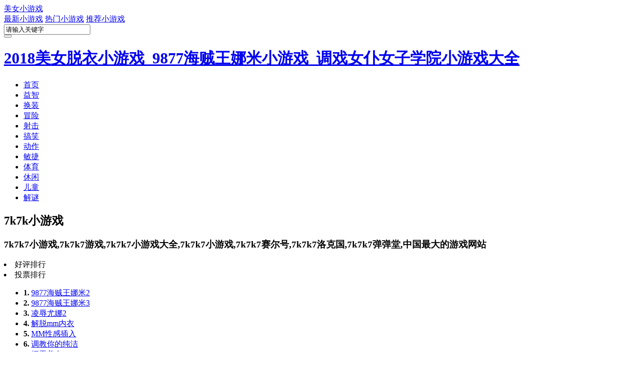

--- FILE ---
content_type: text/html
request_url: https://115he.cc/7k7k7.html
body_size: 7584
content:
<!DOCTYPE html PUBLIC "-//W3C//DTD XHTML 1.0 Transitional//EN" "http://www.w3.org/TR/xhtml1/DTD/xhtml1-transitional.dtd">
<html xmlns="http://www.w3.org/1999/xhtml">
<head>
<title>7k7k7小游戏,7k7k7小游戏大全,7k7k7双人小游戏,7k7k7单人小游戏,7k7k7游戏,</title>
<meta name="description" content="2024成人美女小游戏大全,在这里你可以找到最新最好玩的搞笑h小游戏,美女脱衣小游戏,经典小游戏,可爱美女换装脱衣小游戏,9877海贼王娜米,动漫美女脱衣换装小游戏,美女睡着了小游戏,真人美女找茬小游戏,爱情公寓3小游戏,轩辕剑小游戏,美女大转盘,杨幂换装小游戏,雨中的美女等热门的开心小游戏。" />
<meta name="keywords" content="Flash小游戏大全,日本成人小游戏,掀美女裙子小游戏,美女被虐小游戏,经典真人美女脱衣小游戏,美女小游戏,休闲小游戏,换装小游戏,成人漫画小游戏,恶搞搞笑小游戏,9877海贼王娜米,动漫美女脱衣换装小游戏,真人美女找茬小游戏,解脱mm内衣小游戏,美女睡着了,爱情公寓3小游戏,轩辕剑小游戏,美女大转盘,杨幂换装小游戏,恶搞偷吻小游戏,开心小游戏,性感脱衣小游戏大全,2022最新meinv游戏,meinv tuoyi游戏全集" />
<meta http-equiv="Content-Type" content="text/html; charset=gb2312" />
<meta http-equiv="X-UA-Compatible" content="IE=7" />

<link href="/templets/style/css/list.css" rel="stylesheet" media="screen" type="text/css" />
<script language="javascript" type="text/javascript">function killerrors() { return true; } window.onerror = killerrors; </script>
</head>
<body>
<div id="header">
    <div class="l"></div>
    <div class="c">
        <div class="t">
            <div class="fav_l" id="ckepop"><a href="https://www.115he.cc">美女小游戏</a></div>
            <div class="so">
                <div class="w"> 
                    <a href="https://www.115he.cc/top/new/index_34_1.html" target="_blank" class="i_new">最新小游戏</a> 
                    <a href="https://www.115he.cc/top/hot/" target="_blank" class="i_hot">热门小游戏</a> 
                    <a href="https://www.115he.cc/top/vote/" target="_blank" class="i_cmd">推荐小游戏</a>
                    
                </div>
                <form name="formsearch" id="flpage" action="/plus/search.php" onsubmit="return checksearch(this)"> 
                    <input name="channeltype" type="hidden" value="4"/> 
                    <input name="orderby" type="hidden" value="pubdate"/> 
                    <input name="kwtype" type="hidden" value="0"/> 
                    <input name="searchtype" type="hidden" value="title" />
                    <div class="key"> 
                        <input type="text" name="keyword" id="smart_input" class="search-keyword" title="请输入关键字" value="请输入关键字" onfocus="if(this.value =='请输入关键字') this.value ='';" />
                    </div>
                    <button type="submit" id="sobtn"></button>
                </form>
                <script language='javascript'>
                function checksearch(a){
                    if(a.keyword.value==""){
                        alert("请输入搜索关键字.");
                        a.keyword.focus();
                        return false;
                    }
                }
                </script> 
               
            </div>
        </div>
        <div class="b">
            <h1 class="logo"> <a href="https://www.115he.cc"> <span>2018美女脱衣小游戏_9877海贼王娜米小游戏_调戏女仆女子学院小游戏大全</span></a></h1>
            <div class="nav">
                <ul> 
                    <li class="f"> <a href="https://www.115he.cc">首页</a></li>
                     
                        <li> <a href='https://www.115he.cc/fl_007/'>益智</a></li>
                     
                        <li> <a href='https://www.115he.cc/fl_004/'>换装</a></li>
                     
                        <li> <a href='https://www.115he.cc/fl_003/'>冒险</a></li>
                     
                        <li> <a href='https://www.115he.cc/fl_005/'>射击</a></li>
                     
                        <li> <a href='https://www.115he.cc/fl_006/'>搞笑</a></li>
                     
                        <li> <a href='https://www.115he.cc/fl_002/'>动作</a></li>
                     
                        <li> <a href='https://www.115he.cc/fl_010/'>敏捷</a></li>
                     
                        <li> <a href='https://www.115he.cc/fl_009/'>体育</a></li>
                     
                        <li> <a href='https://www.115he.cc/fl_001/'>休闲</a></li>
                     
                        <li> <a href='https://www.115he.cc/fl_026/'>儿童</a></li>
                     
                        <li> <a href='https://www.115he.cc/fl_008/'>解谜</a></li>
                    
                </ul>
            </div>
        </div>
        <div class="g"></div>
    </div>
    <div class="r"></div>
</div>

<div id="gl_img">
    <div class="t">
    	<h2>7k7k小游戏</h2>
    	<h3>7k7k7小游戏,7k7k7游戏,7k7k7小游戏大全,7k7k7小游戏,7k7k7赛尔号,7k7k7洛克国,7k7k7弹弹堂,中国最大的游戏网站</h3>
    </div>
    <div class="c">
        <div class="l">
            <div id="menu1">
                <li onmouseover="setTab(1,0)" class="hover" > <span>好评排行</span></li>
                <li onmouseover="setTab(1,1)" > <span>投票排行</span></li>
            </div>
            <div id="main1">
                <ul class="hover"> 
                <li><b>1. </b> <a  target="_blank" href="/games/54479" onmousemove="showimgtip(this,'9877海贼王娜米2','https://www.115he.cc/uploads/allimg/111102/1-1111021121440-L.jpg')"  onmouseout="hiddenimgtip()">9877海贼王娜米2</a></li>

<li><b>2. </b> <a  target="_blank" href="/games/54826" onmousemove="showimgtip(this,'9877海贼王娜米3','https://www.115he.cc/uploads/111122/1-11112221105Cb.jpg')"  onmouseout="hiddenimgtip()">9877海贼王娜米3</a></li>

<li><b>3. </b> <a  target="_blank" href="/games/54284" onmousemove="showimgtip(this,'凌辱尤娜2','https://www.115he.cc/uploads/allimg/111021/1-111021141I10-L.jpg')"  onmouseout="hiddenimgtip()">凌辱尤娜2</a></li>

<li><b>4. </b> <a  target="_blank" href="/games/54472" onmousemove="showimgtip(this,'解脱mm内衣','https://www.115he.cc/uploads/allimg/111101/1-1111011044180-L.jpg')"  onmouseout="hiddenimgtip()">解脱mm内衣</a></li>

<li><b>5. </b> <a  target="_blank" href="/games/54478" onmousemove="showimgtip(this,'MM性感插入','https://www.115he.cc/uploads/allimg/111102/1-111102111F80-L.jpg')"  onmouseout="hiddenimgtip()">MM性感插入</a></li>

<li><b>6. </b> <a  target="_blank" href="/games/54762" onmousemove="showimgtip(this,'调教你的纯洁','https://www.115he.cc/uploads/allimg/111117/1-11111GS9540-L.jpg')"  onmouseout="hiddenimgtip()">调教你的纯洁</a></li>

<li><b>7. </b> <a  target="_blank" href="/games/54761" onmousemove="showimgtip(this,'摆弄美女','https://www.115he.cc/uploads/allimg/111117/1-11111GS6170-L.jpg')"  onmouseout="hiddenimgtip()">摆弄美女</a></li>

<li><b>8. </b> <a  target="_blank" href="/games/54828" onmousemove="showimgtip(this,'守护甜心','https://www.115he.cc/uploads/allimg/111121/1-1111211440440-L.jpg')"  onmouseout="hiddenimgtip()">守护甜心</a></li>

<li><b>9. </b> <a  target="_blank" href="/games/55130" onmousemove="showimgtip(this,'性瘾日记小游戏','https://www.115he.cc/uploads/180725/6-1PH5010H1b9.jpg')"  onmouseout="hiddenimgtip()">性瘾日记小游戏</a></li>

<li><b>10. </b> <a  target="_blank" href="/games/54823" onmousemove="showimgtip(this,'9877美女被虐','https://www.115he.cc/uploads/allimg/111121/1-1111211413460-L.jpg')"  onmouseout="hiddenimgtip()">9877美女被虐</a></li>

<li><b>11. </b> <a  target="_blank" href="/games/54474" onmousemove="showimgtip(this,'调教女仆小游戏','https://www.115he.cc/uploads/allimg/111101/1-1111011053350-L.jpg')"  onmouseout="hiddenimgtip()">调教女仆小游戏</a></li>

<li><b>12. </b> <a  target="_blank" href="/games/55129" onmousemove="showimgtip(this,'美女睡着了','https://www.115he.cc/uploads/allimg/120524/1_2302555131.jpg')"  onmouseout="hiddenimgtip()">美女睡着了</a></li>

<li><b>13. </b> <a  target="_blank" href="/games/54767" onmousemove="showimgtip(this,'xxoobb美女','https://www.115he.cc/uploads/allimg/111117/1-11111GUJ80-L.jpg')"  onmouseout="hiddenimgtip()">xxoobb美女</a></li>

<li><b>14. </b> <a  target="_blank" href="/games/54824" onmousemove="showimgtip(this,'动漫女孩','https://www.115he.cc/uploads/allimg/111121/1-1111211416300-L.jpg')"  onmouseout="hiddenimgtip()">动漫女孩</a></li>

<li><b>15. </b> <a  target="_blank" href="/games/55092" onmousemove="showimgtip(this,'折磨大美女','https://www.115he.cc/uploads/111208/1-11120Q40955600.jpg')"  onmouseout="hiddenimgtip()">折磨大美女</a></li>

<li><b>16. </b> <a  target="_blank" href="/games/54829" onmousemove="showimgtip(this,'美女网友见面','https://www.115he.cc/uploads/allimg/111121/1-1111211446450-L.jpg')"  onmouseout="hiddenimgtip()">美女网友见面</a></li>

<li><b>17. </b> <a  target="_blank" href="/games/54759" onmousemove="showimgtip(this,'欺辱美女尤娜','https://www.115he.cc/uploads/111117/1-11111GRS34E.jpg')"  onmouseout="hiddenimgtip()">欺辱美女尤娜</a></li>

<li><b>18. </b> <a  target="_blank" href="/games/54418" onmousemove="showimgtip(this,'美女脱衣扑克牌','https://www.115he.cc/uploads/allimg/111029/1-1110291253280-L.jpg')"  onmouseout="hiddenimgtip()">美女脱衣扑克牌</a></li>

<li><b>19. </b> <a  target="_blank" href="/games/54448" onmousemove="showimgtip(this,'想看性感美女就来','https://www.115he.cc/uploads/allimg/111031/1-1110311432360-L.jpg')"  onmouseout="hiddenimgtip()">想看性感美女就来</a></li>

<li><b>20. </b> <a  target="_blank" href="/games/54526" onmousemove="showimgtip(this,'帮老师更换内衣','https://www.115he.cc/uploads/allimg/111104/1-1111041400500-L.jpg')"  onmouseout="hiddenimgtip()">帮老师更换内衣</a></li>

<li><b>21. </b> <a  target="_blank" href="/games/54764" onmousemove="showimgtip(this,'美颜社脱衣游戏','https://www.115he.cc/uploads/allimg/111117/1-11111GT6210-L.jpg')"  onmouseout="hiddenimgtip()">美颜社脱衣游戏</a></li>

<li><b>22. </b> <a  target="_blank" href="/games/54756" onmousemove="showimgtip(this,'动漫美女被虐','https://www.115he.cc/uploads/allimg/111117/1-11111GP5290-L.jpg')"  onmouseout="hiddenimgtip()">动漫美女被虐</a></li>

<li><b>23. </b> <a  target="_blank" href="/games/54758" onmousemove="showimgtip(this,'给力美女脱衣','https://www.115he.cc/uploads/111117/1-11111GR0094J.jpg')"  onmouseout="hiddenimgtip()">给力美女脱衣</a></li>

<li><b>24. </b> <a  target="_blank" href="/games/54755" onmousemove="showimgtip(this,'性感少妇脱衣','https://www.115he.cc/uploads/allimg/111117/1-11111GP3030-L.jpg')"  onmouseout="hiddenimgtip()">性感少妇脱衣</a></li>

<li><b>25. </b> <a  target="_blank" href="/games/54729" onmousemove="showimgtip(this,'帮mm解脱睡衣','https://www.115he.cc/uploads/allimg/111113/1-111113140A90-L.jpg')"  onmouseout="hiddenimgtip()">帮mm解脱睡衣</a></li>

<li><b>26. </b> <a  target="_blank" href="/games/54481" onmousemove="showimgtip(this,'女仆教室','https://www.115he.cc/uploads/allimg/111102/1-111102132K00-L.jpg')"  onmouseout="hiddenimgtip()">女仆教室</a></li>

<li><b>27. </b> <a  target="_blank" href="/games/54484" onmousemove="showimgtip(this,'女子学院一夜情','https://www.115he.cc/uploads/allimg/111102/1-111102133U50-L.jpg')"  onmouseout="hiddenimgtip()">女子学院一夜情</a></li>

<li><b>28. </b> <a  target="_blank" href="/games/54441" onmousemove="showimgtip(this,'漂亮美女走光','https://www.115he.cc/uploads/allimg/111031/1-1110311405510-L.jpg')"  onmouseout="hiddenimgtip()">漂亮美女走光</a></li>

<li><b>29. </b> <a  target="_blank" href="/games/54473" onmousemove="showimgtip(this,'美女睡衣脱脱','https://www.115he.cc/uploads/allimg/111101/1-1111011050450-L.jpg')"  onmouseout="hiddenimgtip()">美女睡衣脱脱</a></li>

<li><b>30. </b> <a  target="_blank" href="/games/55125" onmousemove="showimgtip(this,'新还珠之折磨紫薇2','https://www.115he.cc/uploads/allimg/120524/1_05241FU5cc.jpg')"  onmouseout="hiddenimgtip()">新还珠之折磨紫薇2</a></li>

<li><b>31. </b> <a  target="_blank" href="/games/54527" onmousemove="showimgtip(this,'美女猜拳脱衣','https://www.115he.cc/uploads/allimg/111104/1-1111041404550-L.jpg')"  onmouseout="hiddenimgtip()">美女猜拳脱衣</a></li>

<li><b>32. </b> <a  target="_blank" href="/games/54451" onmousemove="showimgtip(this,'不知火舞.美女尤娜','https://www.115he.cc/uploads/allimg/111031/1-1110311446280-L.jpg')"  onmouseout="hiddenimgtip()">不知火舞.美女尤娜</a></li>

<li><b>33. </b> <a  target="_blank" href="/games/54825" onmousemove="showimgtip(this,'美女人体','https://www.115he.cc/uploads/allimg/111121/1-1111211421330-L.jpg')"  onmouseout="hiddenimgtip()">美女人体</a></li>

<li><b>34. </b> <a  target="_blank" href="/games/55362" onmousemove="showimgtip(this,'美女脱衣小游戏','https://www.115he.cc/uploads/allimg/120908/1_0937245632.jpg')"  onmouseout="hiddenimgtip()">美女脱衣小游戏</a></li>

<li><b>35. </b> <a  target="_blank" href="/games/54524" onmousemove="showimgtip(this,'魔鬼天使','https://www.115he.cc/uploads/allimg/111104/1-1111041355190-L.jpg')"  onmouseout="hiddenimgtip()">魔鬼天使</a></li>

<li><b>36. </b> <a  target="_blank" href="/games/54528" onmousemove="showimgtip(this,'女生宿舍偷窥2','https://www.115he.cc/uploads/allimg/111104/1-111104140P00-L.jpg')"  onmouseout="hiddenimgtip()">女生宿舍偷窥2</a></li>

<li><b>37. </b> <a  target="_blank" href="/games/54765" onmousemove="showimgtip(this,'惊艳女子学院','https://www.115he.cc/uploads/allimg/111117/1-11111GU0320-L.jpg')"  onmouseout="hiddenimgtip()">惊艳女子学院</a></li>

<li><b>38. </b> <a  target="_blank" href="/games/54475" onmousemove="showimgtip(this,'美女等着你搞大','https://www.115he.cc/uploads/allimg/111101/1-111101105G40-L.jpg')"  onmouseout="hiddenimgtip()">美女等着你搞大</a></li>

<li><b>39. </b> <a  target="_blank" href="/games/54283" onmousemove="showimgtip(this,'是男人就帮她脱','https://www.115he.cc/uploads/allimg/111021/1-1110211413320-L.jpg')"  onmouseout="hiddenimgtip()">是男人就帮她脱</a></li>

<li><b>40. </b> <a  target="_blank" href="/games/54392" onmousemove="showimgtip(this,'小萝莉御姐受辱','https://www.115he.cc/uploads/allimg/111027/1-11102GF2520-L.jpg')"  onmouseout="hiddenimgtip()">小萝莉御姐受辱</a></li>


                </ul>
                <ul>
                <li><b>1. </b> <a  target="_blank" href="/games/55130" onmousemove="showimgtip(this,'性瘾日记小游戏','https://www.115he.cc/uploads/180725/6-1PH5010H1b9.jpg')"  onmouseout="hiddenimgtip()">性瘾日记小游戏</a></li>

<li><b>2. </b> <a  target="_blank" href="/games/55418" onmousemove="showimgtip(this,'给伴娘化妆','https://www.115he.cc/uploads/allimg/121106/1_0008465961.jpg')"  onmouseout="hiddenimgtip()">给伴娘化妆</a></li>

<li><b>3. </b> <a  target="_blank" href="/games/55417" onmousemove="showimgtip(this,'解救小鸡','https://www.115he.cc/uploads/allimg/121106/1_0004488671.jpg')"  onmouseout="hiddenimgtip()">解救小鸡</a></li>

<li><b>4. </b> <a  target="_blank" href="/games/55416" onmousemove="showimgtip(this,'制作美味小蛋糕','https://www.115he.cc/uploads/allimg/121106/1_0002345571.jpg')"  onmouseout="hiddenimgtip()">制作美味小蛋糕</a></li>

<li><b>5. </b> <a  target="_blank" href="/games/55412" onmousemove="showimgtip(this,'打扮江南Style','https://www.115he.cc/uploads/allimg/121016/1_2113368322.jpg')"  onmouseout="hiddenimgtip()">打扮江南Style</a></li>

<li><b>6. </b> <a  target="_blank" href="/games/55311" onmousemove="showimgtip(this,'刘诗诗换装','https://www.115he.cc/uploads/allimg/120827/1_1511065112.jpg')"  onmouseout="hiddenimgtip()">刘诗诗换装</a></li>

<li><b>7. </b> <a  target="_blank" href="/games/55414" onmousemove="showimgtip(this,'智商球万圣节版','https://www.115he.cc/uploads/allimg/121020/1_2057082782.jpg')"  onmouseout="hiddenimgtip()">智商球万圣节版</a></li>

<li><b>8. </b> <a  target="_blank" href="/games/55415" onmousemove="showimgtip(this,'美女的24小时','https://www.115he.cc/uploads/allimg/121020/1_2101312552.jpg')"  onmouseout="hiddenimgtip()">美女的24小时</a></li>

<li><b>9. </b> <a  target="_blank" href="/games/55413" onmousemove="showimgtip(this,'西部火柴人选关版','https://www.115he.cc/uploads/allimg/121020/1_2053383861.jpg')"  onmouseout="hiddenimgtip()">西部火柴人选关版</a></li>

<li><b>10. </b> <a  target="_blank" href="/games/55411" onmousemove="showimgtip(this,'曾小贤眉毛舞','https://www.115he.cc/uploads/allimg/121016/1_2112108162.jpg')"  onmouseout="hiddenimgtip()">曾小贤眉毛舞</a></li>

<li><b>11. </b> <a  target="_blank" href="/games/55410" onmousemove="showimgtip(this,'万圣节欢乐派对','https://www.115he.cc/uploads/allimg/121016/1_2109441842.jpg')"  onmouseout="hiddenimgtip()">万圣节欢乐派对</a></li>

<li><b>12. </b> <a  target="_blank" href="/games/55409" onmousemove="showimgtip(this,'浪漫雨天','https://www.115he.cc/uploads/allimg/121016/1_2106269072.jpg')"  onmouseout="hiddenimgtip()">浪漫雨天</a></li>

<li><b>13. </b> <a  target="_blank" href="/games/55408" onmousemove="showimgtip(this,'神探杀僵尸','https://www.115he.cc/uploads/allimg/121016/1_2105054422.jpg')"  onmouseout="hiddenimgtip()">神探杀僵尸</a></li>

<li><b>14. </b> <a  target="_blank" href="/games/55407" onmousemove="showimgtip(this,'美女的私房菜','https://www.115he.cc/uploads/allimg/121007/1_2127055522.jpg')"  onmouseout="hiddenimgtip()">美女的私房菜</a></li>

<li><b>15. </b> <a  target="_blank" href="/games/55406" onmousemove="showimgtip(this,'甜蜜十六岁','https://www.115he.cc/uploads/121007/1-12100H124295U.jpg')"  onmouseout="hiddenimgtip()">甜蜜十六岁</a></li>

<li><b>16. </b> <a  target="_blank" href="/games/55405" onmousemove="showimgtip(this,'意大利比萨','https://www.115he.cc/uploads/120929/1-120929150912O7.jpg')"  onmouseout="hiddenimgtip()">意大利比萨</a></li>

<li><b>17. </b> <a  target="_blank" href="/games/55404" onmousemove="showimgtip(this,'天使的幸福找不同','https://www.115he.cc/uploads/allimg/120929/1_1500262781.jpg')"  onmouseout="hiddenimgtip()">天使的幸福找不同</a></li>

<li><b>18. </b> <a  target="_blank" href="/games/55403" onmousemove="showimgtip(this,'爱情公寓3宛瑜','https://www.115he.cc/uploads/allimg/120929/1_1456292402.jpg')"  onmouseout="hiddenimgtip()">爱情公寓3宛瑜</a></li>

<li><b>19. </b> <a  target="_blank" href="/games/55402" onmousemove="showimgtip(this,'漂亮的妈妈','https://www.115he.cc/uploads/allimg/120926/1_0926214203E62.jpg')"  onmouseout="hiddenimgtip()">漂亮的妈妈</a></li>

<li><b>20. </b> <a  target="_blank" href="/games/55401" onmousemove="showimgtip(this,'保龄球美女','https://www.115he.cc/uploads/allimg/120926/1_092621395O0Q.jpg')"  onmouseout="hiddenimgtip()">保龄球美女</a></li>

<li><b>21. </b> <a  target="_blank" href="/games/55400" onmousemove="showimgtip(this,'大话三国碘盐','https://www.115he.cc/uploads/allimg/120926/1_0926213F32494.jpg')"  onmouseout="hiddenimgtip()">大话三国碘盐</a></li>

<li><b>22. </b> <a  target="_blank" href="/games/55399" onmousemove="showimgtip(this,'时尚美甲设计','https://www.115he.cc/uploads/allimg/120926/1_092621343051P.jpg')"  onmouseout="hiddenimgtip()">时尚美甲设计</a></li>

<li><b>23. </b> <a  target="_blank" href="/games/55398" onmousemove="showimgtip(this,'高中美少女','https://www.115he.cc/uploads/allimg/120926/1_09262132152420.jpg')"  onmouseout="hiddenimgtip()">高中美少女</a></li>

<li><b>24. </b> <a  target="_blank" href="/games/55397" onmousemove="showimgtip(this,'深海小鱼儿拼图','https://www.115he.cc/uploads/allimg/120918/1_091R1245YI2.jpg')"  onmouseout="hiddenimgtip()">深海小鱼儿拼图</a></li>

<li><b>25. </b> <a  target="_blank" href="/games/55396" onmousemove="showimgtip(this,'暴力老头打飞碟','https://www.115he.cc/uploads/allimg/120918/1_091R12325J93.jpg')"  onmouseout="hiddenimgtip()">暴力老头打飞碟</a></li>

<li><b>26. </b> <a  target="_blank" href="/games/55395" onmousemove="showimgtip(this,'美丽魔法公主','https://www.115he.cc/uploads/allimg/120918/1_091R121492F6.jpg')"  onmouseout="hiddenimgtip()">美丽魔法公主</a></li>

<li><b>27. </b> <a  target="_blank" href="/games/55394" onmousemove="showimgtip(this,'素食者的秘密','https://www.115he.cc/uploads/allimg/120918/1_091R1202261D.jpg')"  onmouseout="hiddenimgtip()">素食者的秘密</a></li>

<li><b>28. </b> <a  target="_blank" href="/games/55393" onmousemove="showimgtip(this,'轩辕剑拼图2','https://www.115he.cc/uploads/allimg/120918/1_091R11RT114.jpg')"  onmouseout="hiddenimgtip()">轩辕剑拼图2</a></li>

<li><b>29. </b> <a  target="_blank" href="/games/55392" onmousemove="showimgtip(this,'杀死毛绒球增强版','https://www.115he.cc/uploads/allimg/120918/1_091R110264915.jpg')"  onmouseout="hiddenimgtip()">杀死毛绒球增强版</a></li>

<li><b>30. </b> <a  target="_blank" href="/games/55391" onmousemove="showimgtip(this,'美丽新娘芭比','https://www.115he.cc/uploads/allimg/120918/1_091R10P5FD.jpg')"  onmouseout="hiddenimgtip()">美丽新娘芭比</a></li>

<li><b>31. </b> <a  target="_blank" href="/games/55390" onmousemove="showimgtip(this,'小提琴家','https://www.115he.cc/uploads/allimg/120916/1_0916000AT623.jpg')"  onmouseout="hiddenimgtip()">小提琴家</a></li>

<li><b>32. </b> <a  target="_blank" href="/games/55389" onmousemove="showimgtip(this,'给小猫打扮','https://www.115he.cc/uploads/allimg/120916/1_09160005005Q8.jpg')"  onmouseout="hiddenimgtip()">给小猫打扮</a></li>

<li><b>33. </b> <a  target="_blank" href="/games/55388" onmousemove="showimgtip(this,'葫芦娃收复钓鱼岛','https://www.115he.cc/uploads/allimg/120916/1_09160002511062.jpg')"  onmouseout="hiddenimgtip()">葫芦娃收复钓鱼岛</a></li>

<li><b>34. </b> <a  target="_blank" href="/games/55387" onmousemove="showimgtip(this,'神经病的大脑','https://www.115he.cc/uploads/allimg/120916/1_0916000051K46.jpg')"  onmouseout="hiddenimgtip()">神经病的大脑</a></li>

<li><b>35. </b> <a  target="_blank" href="/games/55386" onmousemove="showimgtip(this,'海滩泳装美女珍妮','https://www.115he.cc/uploads/allimg/120915/1_2358349741.jpg')"  onmouseout="hiddenimgtip()">海滩泳装美女珍妮</a></li>

<li><b>36. </b> <a  target="_blank" href="/games/55385" onmousemove="showimgtip(this,'爱情公寓3拼图','https://www.115he.cc/uploads/allimg/120913/1_091300064N242.jpg')"  onmouseout="hiddenimgtip()">爱情公寓3拼图</a></li>

<li><b>37. </b> <a  target="_blank" href="/games/55384" onmousemove="showimgtip(this,'美女趣味测试','https://www.115he.cc/uploads/allimg/120913/1_0003381001.jpg')"  onmouseout="hiddenimgtip()">美女趣味测试</a></li>

<li><b>38. </b> <a  target="_blank" href="/games/55383" onmousemove="showimgtip(this,'美女圣诞节换装','http://i2.7k7kimg.cn/cms/cms10/20120912/162434_4860.jpg')"  onmouseout="hiddenimgtip()">美女圣诞节换装</a></li>

<li><b>39. </b> <a  target="_blank" href="/games/55382" onmousemove="showimgtip(this,'恶魔厨房','https://www.115he.cc/uploads/allimg/120912/1_091223563932M.jpg')"  onmouseout="hiddenimgtip()">恶魔厨房</a></li>

<li><b>40. </b> <a  target="_blank" href="/games/55381" onmousemove="showimgtip(this,'美味水果串','https://www.115he.cc/uploads/allimg/120912/1_0912235323W25.jpg')"  onmouseout="hiddenimgtip()">美味水果串</a></li>


                </ul>
            </div>
        </div>
        <div class="r">
            <div class="tit">
                <div id="tl">
                  






                </div>
                <div id="tr"> 
                     
                    </a>
                </div>
            </div>
            <div class="list">
                <ul> 
                   


    <div id='tag339757ae5b942a1e21de61526caab9ff'>

<li><div class="i"><div><a href="https://www.115he.cc/games/54479" target="_blank"><i></i><img src="https://www.115he.cc/uploads/allimg/111102/1-1111021121440-L.jpg" alt="9877海贼王娜米2" /></a></div></div><h5><a href="https://www.115he.cc/games/54479" target="_blank">9877海贼王娜米2</a></h5><div class="popular">人气：<span>120760</span></div></li>

<li><div class="i"><div><a href="https://www.115he.cc/games/54826" target="_blank"><i></i><img src="https://www.115he.cc/uploads/111122/1-11112221105Cb.jpg" alt="9877海贼王娜米3" /></a></div></div><h5><a href="https://www.115he.cc/games/54826" target="_blank">9877海贼王娜米3</a></h5><div class="popular">人气：<span>170773</span></div></li>

<li><div class="i"><div><a href="https://www.115he.cc/games/54284" target="_blank"><i></i><img src="https://www.115he.cc/uploads/allimg/111021/1-111021141I10-L.jpg" alt="凌辱尤娜2" /></a></div></div><h5><a href="https://www.115he.cc/games/54284" target="_blank">凌辱尤娜2</a></h5><div class="popular">人气：<span>144558</span></div></li>

<li><div class="i"><div><a href="https://www.115he.cc/games/54472" target="_blank"><i></i><img src="https://www.115he.cc/uploads/allimg/111101/1-1111011044180-L.jpg" alt="解脱mm内衣" /></a></div></div><h5><a href="https://www.115he.cc/games/54472" target="_blank">解脱mm内衣</a></h5><div class="popular">人气：<span>74636</span></div></li>

<li><div class="i"><div><a href="https://www.115he.cc/games/54478" target="_blank"><i></i><img src="https://www.115he.cc/uploads/allimg/111102/1-111102111F80-L.jpg" alt="MM性感插入" /></a></div></div><h5><a href="https://www.115he.cc/games/54478" target="_blank">MM性感插入</a></h5><div class="popular">人气：<span>103902</span></div></li>

<li><div class="i"><div><a href="https://www.115he.cc/games/54762" target="_blank"><i></i><img src="https://www.115he.cc/uploads/allimg/111117/1-11111GS9540-L.jpg" alt="调教你的纯洁" /></a></div></div><h5><a href="https://www.115he.cc/games/54762" target="_blank">调教你的纯洁</a></h5><div class="popular">人气：<span>146874</span></div></li>

<li><div class="i"><div><a href="https://www.115he.cc/games/54761" target="_blank"><i></i><img src="https://www.115he.cc/uploads/allimg/111117/1-11111GS6170-L.jpg" alt="摆弄美女" /></a></div></div><h5><a href="https://www.115he.cc/games/54761" target="_blank">摆弄美女</a></h5><div class="popular">人气：<span>127689</span></div></li>

<li><div class="i"><div><a href="https://www.115he.cc/games/54828" target="_blank"><i></i><img src="https://www.115he.cc/uploads/allimg/111121/1-1111211440440-L.jpg" alt="守护甜心" /></a></div></div><h5><a href="https://www.115he.cc/games/54828" target="_blank">守护甜心</a></h5><div class="popular">人气：<span>89477</span></div></li>

<li><div class="i"><div><a href="https://www.115he.cc/games/55130" target="_blank"><i></i><img src="https://www.115he.cc/uploads/180725/6-1PH5010H1b9.jpg" alt="性瘾日记小游戏" /></a></div></div><h5><a href="https://www.115he.cc/games/55130" target="_blank">性瘾日记小游戏</a></h5><div class="popular">人气：<span>60865</span></div></li>

<li><div class="i"><div><a href="https://www.115he.cc/games/54823" target="_blank"><i></i><img src="https://www.115he.cc/uploads/allimg/111121/1-1111211413460-L.jpg" alt="9877美女被虐" /></a></div></div><h5><a href="https://www.115he.cc/games/54823" target="_blank">9877美女被虐</a></h5><div class="popular">人气：<span>95947</span></div></li>

<li><div class="i"><div><a href="https://www.115he.cc/games/54474" target="_blank"><i></i><img src="https://www.115he.cc/uploads/allimg/111101/1-1111011053350-L.jpg" alt="调教女仆小游戏" /></a></div></div><h5><a href="https://www.115he.cc/games/54474" target="_blank">调教女仆小游戏</a></h5><div class="popular">人气：<span>107567</span></div></li>

<li><div class="i"><div><a href="https://www.115he.cc/games/55129" target="_blank"><i></i><img src="https://www.115he.cc/uploads/allimg/120524/1_2302555131.jpg" alt="美女睡着了" /></a></div></div><h5><a href="https://www.115he.cc/games/55129" target="_blank">美女睡着了</a></h5><div class="popular">人气：<span>28503</span></div></li>

<li><div class="i"><div><a href="https://www.115he.cc/games/54767" target="_blank"><i></i><img src="https://www.115he.cc/uploads/allimg/111117/1-11111GUJ80-L.jpg" alt="xxoobb美女" /></a></div></div><h5><a href="https://www.115he.cc/games/54767" target="_blank">xxoobb美女</a></h5><div class="popular">人气：<span>48679</span></div></li>

<li><div class="i"><div><a href="https://www.115he.cc/games/54824" target="_blank"><i></i><img src="https://www.115he.cc/uploads/allimg/111121/1-1111211416300-L.jpg" alt="动漫女孩" /></a></div></div><h5><a href="https://www.115he.cc/games/54824" target="_blank">动漫女孩</a></h5><div class="popular">人气：<span>30272</span></div></li>

<li><div class="i"><div><a href="https://www.115he.cc/games/55092" target="_blank"><i></i><img src="https://www.115he.cc/uploads/111208/1-11120Q40955600.jpg" alt="折磨大美女" /></a></div></div><h5><a href="https://www.115he.cc/games/55092" target="_blank">折磨大美女</a></h5><div class="popular">人气：<span>56761</span></div></li>

<li><div class="i"><div><a href="https://www.115he.cc/games/54829" target="_blank"><i></i><img src="https://www.115he.cc/uploads/allimg/111121/1-1111211446450-L.jpg" alt="美女网友见面" /></a></div></div><h5><a href="https://www.115he.cc/games/54829" target="_blank">美女网友见面</a></h5><div class="popular">人气：<span>46342</span></div></li>

<li><div class="i"><div><a href="https://www.115he.cc/games/54759" target="_blank"><i></i><img src="https://www.115he.cc/uploads/111117/1-11111GRS34E.jpg" alt="欺辱美女尤娜" /></a></div></div><h5><a href="https://www.115he.cc/games/54759" target="_blank">欺辱美女尤娜</a></h5><div class="popular">人气：<span>49747</span></div></li>

<li><div class="i"><div><a href="https://www.115he.cc/games/54418" target="_blank"><i></i><img src="https://www.115he.cc/uploads/allimg/111029/1-1110291253280-L.jpg" alt="美女脱衣扑克牌" /></a></div></div><h5><a href="https://www.115he.cc/games/54418" target="_blank">美女脱衣扑克牌</a></h5><div class="popular">人气：<span>25022</span></div></li>

<li><div class="i"><div><a href="https://www.115he.cc/games/54448" target="_blank"><i></i><img src="https://www.115he.cc/uploads/allimg/111031/1-1110311432360-L.jpg" alt="想看性感美女就来" /></a></div></div><h5><a href="https://www.115he.cc/games/54448" target="_blank">想看性感美女就来</a></h5><div class="popular">人气：<span>24068</span></div></li>

<li><div class="i"><div><a href="https://www.115he.cc/games/54526" target="_blank"><i></i><img src="https://www.115he.cc/uploads/allimg/111104/1-1111041400500-L.jpg" alt="帮老师更换内衣" /></a></div></div><h5><a href="https://www.115he.cc/games/54526" target="_blank">帮老师更换内衣</a></h5><div class="popular">人气：<span>38354</span></div></li>

<li><div class="i"><div><a href="https://www.115he.cc/games/54764" target="_blank"><i></i><img src="https://www.115he.cc/uploads/allimg/111117/1-11111GT6210-L.jpg" alt="美颜社脱衣游戏" /></a></div></div><h5><a href="https://www.115he.cc/games/54764" target="_blank">美颜社脱衣游戏</a></h5><div class="popular">人气：<span>29458</span></div></li>

<li><div class="i"><div><a href="https://www.115he.cc/games/54756" target="_blank"><i></i><img src="https://www.115he.cc/uploads/allimg/111117/1-11111GP5290-L.jpg" alt="动漫美女被虐" /></a></div></div><h5><a href="https://www.115he.cc/games/54756" target="_blank">动漫美女被虐</a></h5><div class="popular">人气：<span>28969</span></div></li>

<li><div class="i"><div><a href="https://www.115he.cc/games/54758" target="_blank"><i></i><img src="https://www.115he.cc/uploads/111117/1-11111GR0094J.jpg" alt="给力美女脱衣" /></a></div></div><h5><a href="https://www.115he.cc/games/54758" target="_blank">给力美女脱衣</a></h5><div class="popular">人气：<span>32639</span></div></li>

<li><div class="i"><div><a href="https://www.115he.cc/games/54755" target="_blank"><i></i><img src="https://www.115he.cc/uploads/allimg/111117/1-11111GP3030-L.jpg" alt="性感少妇脱衣" /></a></div></div><h5><a href="https://www.115he.cc/games/54755" target="_blank">性感少妇脱衣</a></h5><div class="popular">人气：<span>24212</span></div></li>

<li><div class="i"><div><a href="https://www.115he.cc/games/54729" target="_blank"><i></i><img src="https://www.115he.cc/uploads/allimg/111113/1-111113140A90-L.jpg" alt="帮mm解脱睡衣" /></a></div></div><h5><a href="https://www.115he.cc/games/54729" target="_blank">帮mm解脱睡衣</a></h5><div class="popular">人气：<span>30433</span></div></li>

<li><div class="i"><div><a href="https://www.115he.cc/games/54481" target="_blank"><i></i><img src="https://www.115he.cc/uploads/allimg/111102/1-111102132K00-L.jpg" alt="女仆教室" /></a></div></div><h5><a href="https://www.115he.cc/games/54481" target="_blank">女仆教室</a></h5><div class="popular">人气：<span>53984</span></div></li>

<li><div class="i"><div><a href="https://www.115he.cc/games/54484" target="_blank"><i></i><img src="https://www.115he.cc/uploads/allimg/111102/1-111102133U50-L.jpg" alt="女子学院一夜情" /></a></div></div><h5><a href="https://www.115he.cc/games/54484" target="_blank">女子学院一夜情</a></h5><div class="popular">人气：<span>30995</span></div></li>

<li><div class="i"><div><a href="https://www.115he.cc/games/54441" target="_blank"><i></i><img src="https://www.115he.cc/uploads/allimg/111031/1-1110311405510-L.jpg" alt="漂亮美女走光" /></a></div></div><h5><a href="https://www.115he.cc/games/54441" target="_blank">漂亮美女走光</a></h5><div class="popular">人气：<span>21295</span></div></li>

<li><div class="i"><div><a href="https://www.115he.cc/games/54473" target="_blank"><i></i><img src="https://www.115he.cc/uploads/allimg/111101/1-1111011050450-L.jpg" alt="美女睡衣脱脱" /></a></div></div><h5><a href="https://www.115he.cc/games/54473" target="_blank">美女睡衣脱脱</a></h5><div class="popular">人气：<span>26448</span></div></li>

<li><div class="i"><div><a href="https://www.115he.cc/games/55125" target="_blank"><i></i><img src="https://www.115he.cc/uploads/allimg/120524/1_05241FU5cc.jpg" alt="新还珠之折磨紫薇2" /></a></div></div><h5><a href="https://www.115he.cc/games/55125" target="_blank">新还珠之折磨紫薇2</a></h5><div class="popular">人气：<span>17804</span></div></li>

<li><div class="i"><div><a href="https://www.115he.cc/games/54527" target="_blank"><i></i><img src="https://www.115he.cc/uploads/allimg/111104/1-1111041404550-L.jpg" alt="美女猜拳脱衣" /></a></div></div><h5><a href="https://www.115he.cc/games/54527" target="_blank">美女猜拳脱衣</a></h5><div class="popular">人气：<span>15652</span></div></li>

<li><div class="i"><div><a href="https://www.115he.cc/games/54451" target="_blank"><i></i><img src="https://www.115he.cc/uploads/allimg/111031/1-1110311446280-L.jpg" alt="不知火舞.美女尤娜" /></a></div></div><h5><a href="https://www.115he.cc/games/54451" target="_blank">不知火舞.美女尤娜</a></h5><div class="popular">人气：<span>13192</span></div></li>

<li><div class="i"><div><a href="https://www.115he.cc/games/54825" target="_blank"><i></i><img src="https://www.115he.cc/uploads/allimg/111121/1-1111211421330-L.jpg" alt="美女人体" /></a></div></div><h5><a href="https://www.115he.cc/games/54825" target="_blank">美女人体</a></h5><div class="popular">人气：<span>17383</span></div></li>

<li><div class="i"><div><a href="https://www.115he.cc/games/55362" target="_blank"><i></i><img src="https://www.115he.cc/uploads/allimg/120908/1_0937245632.jpg" alt="美女脱衣小游戏" /></a></div></div><h5><a href="https://www.115he.cc/games/55362" target="_blank">美女脱衣小游戏</a></h5><div class="popular">人气：<span>7173</span></div></li>

<li><div class="i"><div><a href="https://www.115he.cc/games/54524" target="_blank"><i></i><img src="https://www.115he.cc/uploads/allimg/111104/1-1111041355190-L.jpg" alt="魔鬼天使" /></a></div></div><h5><a href="https://www.115he.cc/games/54524" target="_blank">魔鬼天使</a></h5><div class="popular">人气：<span>14593</span></div></li>

<li><div class="i"><div><a href="https://www.115he.cc/games/54528" target="_blank"><i></i><img src="https://www.115he.cc/uploads/allimg/111104/1-111104140P00-L.jpg" alt="女生宿舍偷窥2" /></a></div></div><h5><a href="https://www.115he.cc/games/54528" target="_blank">女生宿舍偷窥2</a></h5><div class="popular">人气：<span>19571</span></div></li>

<li><div class="i"><div><a href="https://www.115he.cc/games/54765" target="_blank"><i></i><img src="https://www.115he.cc/uploads/allimg/111117/1-11111GU0320-L.jpg" alt="惊艳女子学院" /></a></div></div><h5><a href="https://www.115he.cc/games/54765" target="_blank">惊艳女子学院</a></h5><div class="popular">人气：<span>11720</span></div></li>

<li><div class="i"><div><a href="https://www.115he.cc/games/54475" target="_blank"><i></i><img src="https://www.115he.cc/uploads/allimg/111101/1-111101105G40-L.jpg" alt="美女等着你搞大" /></a></div></div><h5><a href="https://www.115he.cc/games/54475" target="_blank">美女等着你搞大</a></h5><div class="popular">人气：<span>14247</span></div></li>

<li><div class="i"><div><a href="https://www.115he.cc/games/54283" target="_blank"><i></i><img src="https://www.115he.cc/uploads/allimg/111021/1-1110211413320-L.jpg" alt="是男人就帮她脱" /></a></div></div><h5><a href="https://www.115he.cc/games/54283" target="_blank">是男人就帮她脱</a></h5><div class="popular">人气：<span>10649</span></div></li>

<li><div class="i"><div><a href="https://www.115he.cc/games/54392" target="_blank"><i></i><img src="https://www.115he.cc/uploads/allimg/111027/1-11102GF2520-L.jpg" alt="小萝莉御姐受辱" /></a></div></div><h5><a href="https://www.115he.cc/games/54392" target="_blank">小萝莉御姐受辱</a></h5><div class="popular">人气：<span>26792</span></div></li>

<li><div class="i"><div><a href="https://www.115he.cc/games/55181" target="_blank"><i></i><img src="https://www.115he.cc/uploads/allimg/120724/1_2315077231.jpg" alt="现代灰姑娘" /></a></div></div><h5><a href="https://www.115he.cc/games/55181" target="_blank">现代灰姑娘</a></h5><div class="popular">人气：<span>6722</span></div></li>

<li><div class="i"><div><a href="https://www.115he.cc/games/54763" target="_blank"><i></i><img src="https://www.115he.cc/uploads/allimg/111117/1-11111GT3000-L.jpg" alt="香蕉美女" /></a></div></div><h5><a href="https://www.115he.cc/games/54763" target="_blank">香蕉美女</a></h5><div class="popular">人气：<span>12415</span></div></li>

<li><div class="i"><div><a href="https://www.115he.cc/games/55109" target="_blank"><i></i><img src="https://www.115he.cc/uploads/allimg/120417/1_1617019392.jpg" alt="打mm屁股2" /></a></div></div><h5><a href="https://www.115he.cc/games/55109" target="_blank">打mm屁股2</a></h5><div class="popular">人气：<span>9811</span></div></li>

<li><div class="i"><div><a href="https://www.115he.cc/games/55102" target="_blank"><i></i><img src="https://www.115he.cc/uploads/111208/1-11120Q433451R.jpg" alt="d罩杯美女" /></a></div></div><h5><a href="https://www.115he.cc/games/55102" target="_blank">d罩杯美女</a></h5><div class="popular">人气：<span>18778</span></div></li>

<li><div class="i"><div><a href="https://www.115he.cc/games/54471" target="_blank"><i></i><img src="https://www.115he.cc/uploads/allimg/111101/1-1111011040440-L.jpg" alt="美女脱衣服" /></a></div></div><h5><a href="https://www.115he.cc/games/54471" target="_blank">美女脱衣服</a></h5><div class="popular">人气：<span>14254</span></div></li>

<li><div class="i"><div><a href="https://www.115he.cc/games/55417" target="_blank"><i></i><img src="https://www.115he.cc/uploads/allimg/121106/1_0004488671.jpg" alt="解救小鸡" /></a></div></div><h5><a href="https://www.115he.cc/games/55417" target="_blank">解救小鸡</a></h5><div class="popular">人气：<span>1244</span></div></li>

<li><div class="i"><div><a href="https://www.115he.cc/games/55384" target="_blank"><i></i><img src="https://www.115he.cc/uploads/allimg/120913/1_0003381001.jpg" alt="美女趣味测试" /></a></div></div><h5><a href="https://www.115he.cc/games/55384" target="_blank">美女趣味测试</a></h5><div class="popular">人气：<span>6629</span></div></li>

<li><div class="i"><div><a href="https://www.115he.cc/games/54757" target="_blank"><i></i><img src="https://www.115he.cc/uploads/allimg/111117/1-11111GP9400-L.jpg" alt="很太ba" /></a></div></div><h5><a href="https://www.115he.cc/games/54757" target="_blank">很太ba</a></h5><div class="popular">人气：<span>13725</span></div></li>

<li><div class="i"><div><a href="https://www.115he.cc/games/54483" target="_blank"><i></i><img src="https://www.115he.cc/uploads/allimg/111102/1-1111021335360-L.jpg" alt="挑逗窗外女孩" /></a></div></div><h5><a href="https://www.115he.cc/games/54483" target="_blank">挑逗窗外女孩</a></h5><div class="popular">人气：<span>5032</span></div></li>

<li><div class="i"><div><a href="https://www.115he.cc/games/55110" target="_blank"><i></i><img src="https://www.115he.cc/uploads/allimg/120417/1_1621174761.jpg" alt="樱木打屁股2.5版" /></a></div></div><h5><a href="https://www.115he.cc/games/55110" target="_blank">樱木打屁股2.5版</a></h5><div class="popular">人气：<span>5952</span></div></li>

<li><div class="i"><div><a href="https://www.115he.cc/games/55165" target="_blank"><i></i><img src="https://www.115he.cc/uploads/allimg/120713/1_0932194242.jpg" alt="女孩的睡衣" /></a></div></div><h5><a href="https://www.115he.cc/games/55165" target="_blank">女孩的睡衣</a></h5><div class="popular">人气：<span>12685</span></div></li>

<li><div class="i"><div><a href="https://www.115he.cc/games/55103" target="_blank"><i></i><img src="https://www.115he.cc/uploads/111208/1-11120Q43T0N9.jpg" alt="镣铐美女" /></a></div></div><h5><a href="https://www.115he.cc/games/55103" target="_blank">镣铐美女</a></h5><div class="popular">人气：<span>4367</span></div></li>

<li><div class="i"><div><a href="https://www.115he.cc/games/54739" target="_blank"><i></i><img src="https://www.115he.cc/uploads/allimg/111114/1-1111141351400-L.jpg" alt="把女友灌醉" /></a></div></div><h5><a href="https://www.115he.cc/games/54739" target="_blank">把女友灌醉</a></h5><div class="popular">人气：<span>5604</span></div></li>

<li><div class="i"><div><a href="https://www.115he.cc/games/55386" target="_blank"><i></i><img src="https://www.115he.cc/uploads/allimg/120915/1_2358349741.jpg" alt="海滩泳装美女珍妮" /></a></div></div><h5><a href="https://www.115he.cc/games/55386" target="_blank">海滩泳装美女珍妮</a></h5><div class="popular">人气：<span>4185</span></div></li>

<li><div class="i"><div><a href="https://www.115he.cc/games/55341" target="_blank"><i></i><img src="https://www.115he.cc/uploads/allimg/120902/1_1627549392.jpg" alt="烙铁烫屁股" /></a></div></div><h5><a href="https://www.115he.cc/games/55341" target="_blank">烙铁烫屁股</a></h5><div class="popular">人气：<span>7085</span></div></li>

<li><div class="i"><div><a href="https://www.115he.cc/games/54811" target="_blank"><i></i><img src="https://www.115he.cc/uploads/allimg/111120/1-1111201201030-L.jpg" alt="三天泡妞手册" /></a></div></div><h5><a href="https://www.115he.cc/games/54811" target="_blank">三天泡妞手册</a></h5><div class="popular">人气：<span>4619</span></div></li>

    </div>



                </ul>
            	<div class="clear"></div>
            </div>
            <table align="center">
                <tr> 
                	<td><div class="page">共1页/56条记录</div></td>
                </tr>
            </table>
        </div>
        <div class="clear"></div></div><div class="b"></div></div>
        <div id="ad_960"><script src='/plus/ad_js.php?aid=31' language='javascript'></script></div>
<!--             <div id="gl_txt"></div>
-->        <div class="clear"></div>
    </div>
	<div class="b"></div>
</div>

<div id="exc">
    <div class="t"></div>
    <div class="c">
        <ul>
         
        	<li> <a href='/tag/guoguan_50_1.html'>过关</a></li>
         
        	<li> <a href='/tag/minjie_154_1.html'>敏捷</a></li>
         
        	<li> <a href='/tag/yizhi_248_1.html'>益智</a></li>
         
        	<li> <a href='/tag/danren_129_1.html'>单人</a></li>
         
        	<li> <a href='/tag/jiqiao_68_1.html'>技巧</a></li>
         
        	<li> <a href='/tag/keai_130_1.html'>可爱</a></li>
         
        	<li> <a href='/tag/huanzhuang_291_1.html'>换装</a></li>
         
        	<li> <a href='/tag/nvshengxiaoyouxi_1963_1.html'>女生小游戏</a></li>
         
        	<li> <a href='/tag/wanshengjie_247_1.html'>万圣节</a></li>
         
        	<li> <a href='/tag/tiyu_12_1.html'>体育</a></li>
         
        	<li> <a href='/tag/suanshuti_213_1.html'>算术题</a></li>
         
        	<li> <a href='/tag/meinv_52_1.html'>美女</a></li>
         
        	<li> <a href='/tag/paopaotang_603_1.html'>泡泡堂</a></li>
         
        	<li> <a href='/tag/sheji_517_1.html'>射击</a></li>
         
        	<li> <a href='/tag/CS_34_1.html'>CS</a></li>
         
        	<li> <a href='/tag/zixingche_360_1.html'>自行车</a></li>
         
        	<li> <a href='/tag/chidongxi_87_1.html'>吃东西</a></li>
         
        	<li> <a href='/tag/danrenchuangguan_7_1.html'>单人闯关</a></li>
         
        	<li> <a href='/tag/xuexi_186_1.html'>学习</a></li>
         
        	<li> <a href='/tag/xingganmeiren_387_1.html'>性感美人</a></li>
         
        	<li> <a href='/tag/wudiban_8_1.html'>无敌版</a></li>
         
        	<li> <a href='/tag/nvhai_86_1.html'>女孩</a></li>
         
        	<li> <a href='/tag/taozhan_56_1.html'>挑战</a></li>
         
        	<li> <a href='/tag/maoxian_149_1.html'>冒险</a></li>
         
        	<li> <a href='/tag/gongzhu_43_1.html'>公主</a></li>
         
        	<li> <a href='/tag/pintu_180_1.html'>拼图</a></li>
         
        	<li> <a href='/tag/huochairen_5_1.html'>火柴人</a></li>
         
        	<li> <a href='/tag/huoyingrenzhe_88_1.html'>火影忍者</a></li>
         
        	<li> <a href='/tag/ertong_181_1.html'>儿童</a></li>
         
        	<li> <a href='/tag/daban_224_1.html'>打扮</a></li>
         
        	<li> <a href='/tag/zhangai_234_1.html'>障碍</a></li>
         
        	<li> <a href='/tag/zhaodongxi_205_1.html'>找东西</a></li>
         
        	<li> <a href='/tag/dapao_236_1.html'>大炮</a></li>
         
        	<li> <a href='/tag/duola_258_1.html'>朵拉</a></li>
         
        	<li> <a href='/tag/jujishou_1717_1.html'>狙击手</a></li>
         
        	<li> <a href='/tag/jiqiren_48_1.html'>机器人</a></li>
         
        	<li> <a href='/tag/wuli_716_1.html'>物理</a></li>
         
        	<li> <a href='/tag/gaoxiao_25_1.html'>搞笑</a></li>
         
        	<li> <a href='/tag/egao_20_1.html'>恶搞</a></li>
         
        	<li> <a href='/tag/jingsu_948_1.html'>竞速</a></li>
         
        	<li> <a href='/tag/xiaodongwu_1_1.html'>小动物</a></li>
         
        	<li> <a href='/tag/jiyi_179_1.html'>记忆</a></li>
         
        	<li> <a href='/tag/fangshou_172_1.html'>防守</a></li>
         
        	<li> <a href='/tag/shengdanjie_38_1.html'>圣诞节</a></li>
         
        	<li> <a href='/tag/fangyu_75_1.html'>防御</a></li>
         
        	<li> <a href='/tag/xiuxian_250_1.html'>休闲</a></li>
         
        	<li> <a href='/tag/dangao_173_1.html'>蛋糕</a></li>
         
        	<li> <a href='/tag/waixingren_358_1.html'>外星人</a></li>
        
        </ul>
        <div class="clear"></div>
    </div>
    <div class="b"></div>
</div>
<script type="text/javascript"> function setTab(m,n){var tli=document.getElementById("menu"+m).getElementsByTagName("li");var mli=document.getElementById("main"+m).getElementsByTagName("ul");for(i=0;i<tli.length;i++){tli[i].className=i==n?"hover":"";mli[i].style.display=i==n?"block":"none"}} </script>

<div id="footer">
   
    <a href="/tags.html" target="_blank">游戏标签</a>   |
    <a href="/baidu.xml" target="_blank">网站地图</a><br />
 
   <span style="color: #ff0000">温馨提示：适度游戏娱乐，沉迷游戏伤身，合理安排时间，享受快乐生活......</span><br /><script charset="UTF-8" id="LA_COLLECT" src="//sdk.51.la/js-sdk-pro.min.js?id=K11IHFXb2K0ZZqNu&ck=K11IHFXb2K0ZZqNu"></script>



</div>
<script language='javascript' src='/templets/style/js/top.js'></script>

<div id="tipdiv"> 
	<img id="tipimg" src="" >
	<div id="tiptitle"></div>
</div>
<div id="tipshadow"></div>
<script type="text/javascript" src="/templets/style/js/img.js"></script>
<script defer src="https://static.cloudflareinsights.com/beacon.min.js/vcd15cbe7772f49c399c6a5babf22c1241717689176015" integrity="sha512-ZpsOmlRQV6y907TI0dKBHq9Md29nnaEIPlkf84rnaERnq6zvWvPUqr2ft8M1aS28oN72PdrCzSjY4U6VaAw1EQ==" data-cf-beacon='{"version":"2024.11.0","token":"9b1cdbde88394408990c7555a56caac9","r":1,"server_timing":{"name":{"cfCacheStatus":true,"cfEdge":true,"cfExtPri":true,"cfL4":true,"cfOrigin":true,"cfSpeedBrain":true},"location_startswith":null}}' crossorigin="anonymous"></script>
</body>
</html>